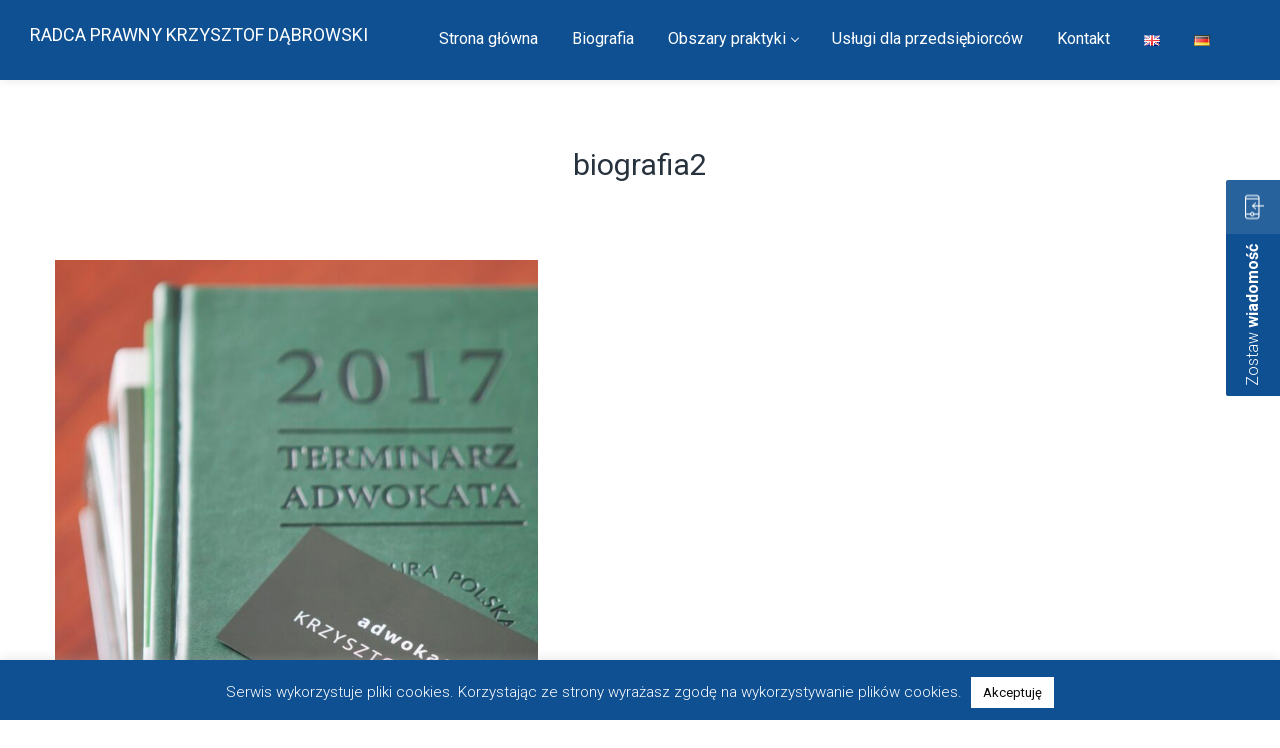

--- FILE ---
content_type: text/html; charset=UTF-8
request_url: http://krzysztof-dabrowski.com/biografia/biografia2/
body_size: 17266
content:
<!DOCTYPE html>
<html dir="ltr" lang="pl-PL" prefix="og: https://ogp.me/ns#">
<head>
<!-- Global site tag (gtag.js) - Google Analytics -->
<script async src="https://www.googletagmanager.com/gtag/js?id=UA-163009813-1"></script>
<script>
  window.dataLayer = window.dataLayer || [];
  function gtag(){dataLayer.push(arguments);}
  gtag('js', new Date());

  gtag('config', 'UA-163009813-1');
</script>

    <meta http-equiv="Content-Type" content="text/html; charset=UTF-8">
    <meta name="viewport" content="width=device-width, initial-scale=1, maximum-scale=1">    <meta http-equiv="X-UA-Compatible" content="IE=Edge">
    <link rel="pingback" href="http://krzysztof-dabrowski.com/xmlrpc.php">
    <title>biografia2 | Radca Prawny Krzysztof Dąbrowski</title>

        <script type="text/javascript">
            var custom_blog_css = "";
            if (document.getElementById("custom_blog_styles")) {
                document.getElementById("custom_blog_styles").innerHTML += custom_blog_css;
            } else if (custom_blog_css !== "") {
                document.head.innerHTML += '<style id="custom_blog_styles" type="text/css">'+custom_blog_css+'</style>';
            }
        </script>
                            <script>
                            /* You can add more configuration options to webfontloader by previously defining the WebFontConfig with your options */
                            if ( typeof WebFontConfig === "undefined" ) {
                                WebFontConfig = new Object();
                            }
                            WebFontConfig['google'] = {families: ['Roboto:100,300,400,500,700,900,100italic,300italic,400italic,500italic,700italic,900italic']};

                            (function() {
                                var wf = document.createElement( 'script' );
                                wf.src = 'https://ajax.googleapis.com/ajax/libs/webfont/1.5.3/webfont.js';
                                wf.type = 'text/javascript';
                                wf.async = 'true';
                                var s = document.getElementsByTagName( 'script' )[0];
                                s.parentNode.insertBefore( wf, s );
                            })();
                        </script>
                        
		<!-- All in One SEO 4.9.3 - aioseo.com -->
	<meta name="robots" content="max-image-preview:large" />
	<link rel="canonical" href="http://krzysztof-dabrowski.com/biografia/biografia2/" />
	<meta name="generator" content="All in One SEO (AIOSEO) 4.9.3" />
		<meta property="og:locale" content="pl_PL" />
		<meta property="og:site_name" content="Radca Prawny Krzysztof Dąbrowski |" />
		<meta property="og:type" content="article" />
		<meta property="og:title" content="biografia2 | Radca Prawny Krzysztof Dąbrowski" />
		<meta property="og:url" content="http://krzysztof-dabrowski.com/biografia/biografia2/" />
		<meta property="article:published_time" content="2017-03-09T22:26:33+00:00" />
		<meta property="article:modified_time" content="2017-03-09T22:26:33+00:00" />
		<meta name="twitter:card" content="summary_large_image" />
		<meta name="twitter:title" content="biografia2 | Radca Prawny Krzysztof Dąbrowski" />
		<script type="application/ld+json" class="aioseo-schema">
			{"@context":"https:\/\/schema.org","@graph":[{"@type":"BreadcrumbList","@id":"http:\/\/krzysztof-dabrowski.com\/biografia\/biografia2\/#breadcrumblist","itemListElement":[{"@type":"ListItem","@id":"http:\/\/krzysztof-dabrowski.com#listItem","position":1,"name":"Home","item":"http:\/\/krzysztof-dabrowski.com","nextItem":{"@type":"ListItem","@id":"http:\/\/krzysztof-dabrowski.com\/biografia\/biografia2\/#listItem","name":"biografia2"}},{"@type":"ListItem","@id":"http:\/\/krzysztof-dabrowski.com\/biografia\/biografia2\/#listItem","position":2,"name":"biografia2","previousItem":{"@type":"ListItem","@id":"http:\/\/krzysztof-dabrowski.com#listItem","name":"Home"}}]},{"@type":"ItemPage","@id":"http:\/\/krzysztof-dabrowski.com\/biografia\/biografia2\/#itempage","url":"http:\/\/krzysztof-dabrowski.com\/biografia\/biografia2\/","name":"biografia2 | Radca Prawny Krzysztof D\u0105browski","inLanguage":"pl-PL","isPartOf":{"@id":"http:\/\/krzysztof-dabrowski.com\/#website"},"breadcrumb":{"@id":"http:\/\/krzysztof-dabrowski.com\/biografia\/biografia2\/#breadcrumblist"},"author":{"@id":"http:\/\/krzysztof-dabrowski.com\/author\/ad-kd-admin\/#author"},"creator":{"@id":"http:\/\/krzysztof-dabrowski.com\/author\/ad-kd-admin\/#author"},"datePublished":"2017-03-09T23:26:33+01:00","dateModified":"2017-03-09T23:26:33+01:00"},{"@type":"Organization","@id":"http:\/\/krzysztof-dabrowski.com\/#organization","name":"Radca Prawny Krzysztof D\u0105browski","url":"http:\/\/krzysztof-dabrowski.com\/"},{"@type":"Person","@id":"http:\/\/krzysztof-dabrowski.com\/author\/ad-kd-admin\/#author","url":"http:\/\/krzysztof-dabrowski.com\/author\/ad-kd-admin\/","name":"ad-kg-gdansk","image":{"@type":"ImageObject","@id":"http:\/\/krzysztof-dabrowski.com\/biografia\/biografia2\/#authorImage","url":"https:\/\/secure.gravatar.com\/avatar\/c5586d4f75e5b85d780ee93b1f9a327fb9cbe610c6f992776ac9eb17d58f8d75?s=96&d=mm&r=g","width":96,"height":96,"caption":"ad-kg-gdansk"}},{"@type":"WebSite","@id":"http:\/\/krzysztof-dabrowski.com\/#website","url":"http:\/\/krzysztof-dabrowski.com\/","name":"Radca Prawny Krzysztof D\u0105browski","inLanguage":"pl-PL","publisher":{"@id":"http:\/\/krzysztof-dabrowski.com\/#organization"}}]}
		</script>
		<!-- All in One SEO -->

<link rel="alternate" type="application/rss+xml" title="Radca Prawny Krzysztof Dąbrowski &raquo; Kanał z wpisami" href="http://krzysztof-dabrowski.com/feed/" />
<link rel="alternate" type="application/rss+xml" title="Radca Prawny Krzysztof Dąbrowski &raquo; Kanał z komentarzami" href="http://krzysztof-dabrowski.com/comments/feed/" />
<link rel="alternate" type="application/rss+xml" title="Radca Prawny Krzysztof Dąbrowski &raquo; biografia2 Kanał z komentarzami" href="http://krzysztof-dabrowski.com/biografia/biografia2/feed/" />
<link rel="alternate" title="oEmbed (JSON)" type="application/json+oembed" href="http://krzysztof-dabrowski.com/wp-json/oembed/1.0/embed?url=http%3A%2F%2Fkrzysztof-dabrowski.com%2Fbiografia%2Fbiografia2%2F&#038;lang=pl" />
<link rel="alternate" title="oEmbed (XML)" type="text/xml+oembed" href="http://krzysztof-dabrowski.com/wp-json/oembed/1.0/embed?url=http%3A%2F%2Fkrzysztof-dabrowski.com%2Fbiografia%2Fbiografia2%2F&#038;format=xml&#038;lang=pl" />
<style id='wp-img-auto-sizes-contain-inline-css' type='text/css'>
img:is([sizes=auto i],[sizes^="auto," i]){contain-intrinsic-size:3000px 1500px}
/*# sourceURL=wp-img-auto-sizes-contain-inline-css */
</style>
<style id='wp-emoji-styles-inline-css' type='text/css'>

	img.wp-smiley, img.emoji {
		display: inline !important;
		border: none !important;
		box-shadow: none !important;
		height: 1em !important;
		width: 1em !important;
		margin: 0 0.07em !important;
		vertical-align: -0.1em !important;
		background: none !important;
		padding: 0 !important;
	}
/*# sourceURL=wp-emoji-styles-inline-css */
</style>
<style id='wp-block-library-inline-css' type='text/css'>
:root{--wp-block-synced-color:#7a00df;--wp-block-synced-color--rgb:122,0,223;--wp-bound-block-color:var(--wp-block-synced-color);--wp-editor-canvas-background:#ddd;--wp-admin-theme-color:#007cba;--wp-admin-theme-color--rgb:0,124,186;--wp-admin-theme-color-darker-10:#006ba1;--wp-admin-theme-color-darker-10--rgb:0,107,160.5;--wp-admin-theme-color-darker-20:#005a87;--wp-admin-theme-color-darker-20--rgb:0,90,135;--wp-admin-border-width-focus:2px}@media (min-resolution:192dpi){:root{--wp-admin-border-width-focus:1.5px}}.wp-element-button{cursor:pointer}:root .has-very-light-gray-background-color{background-color:#eee}:root .has-very-dark-gray-background-color{background-color:#313131}:root .has-very-light-gray-color{color:#eee}:root .has-very-dark-gray-color{color:#313131}:root .has-vivid-green-cyan-to-vivid-cyan-blue-gradient-background{background:linear-gradient(135deg,#00d084,#0693e3)}:root .has-purple-crush-gradient-background{background:linear-gradient(135deg,#34e2e4,#4721fb 50%,#ab1dfe)}:root .has-hazy-dawn-gradient-background{background:linear-gradient(135deg,#faaca8,#dad0ec)}:root .has-subdued-olive-gradient-background{background:linear-gradient(135deg,#fafae1,#67a671)}:root .has-atomic-cream-gradient-background{background:linear-gradient(135deg,#fdd79a,#004a59)}:root .has-nightshade-gradient-background{background:linear-gradient(135deg,#330968,#31cdcf)}:root .has-midnight-gradient-background{background:linear-gradient(135deg,#020381,#2874fc)}:root{--wp--preset--font-size--normal:16px;--wp--preset--font-size--huge:42px}.has-regular-font-size{font-size:1em}.has-larger-font-size{font-size:2.625em}.has-normal-font-size{font-size:var(--wp--preset--font-size--normal)}.has-huge-font-size{font-size:var(--wp--preset--font-size--huge)}.has-text-align-center{text-align:center}.has-text-align-left{text-align:left}.has-text-align-right{text-align:right}.has-fit-text{white-space:nowrap!important}#end-resizable-editor-section{display:none}.aligncenter{clear:both}.items-justified-left{justify-content:flex-start}.items-justified-center{justify-content:center}.items-justified-right{justify-content:flex-end}.items-justified-space-between{justify-content:space-between}.screen-reader-text{border:0;clip-path:inset(50%);height:1px;margin:-1px;overflow:hidden;padding:0;position:absolute;width:1px;word-wrap:normal!important}.screen-reader-text:focus{background-color:#ddd;clip-path:none;color:#444;display:block;font-size:1em;height:auto;left:5px;line-height:normal;padding:15px 23px 14px;text-decoration:none;top:5px;width:auto;z-index:100000}html :where(.has-border-color){border-style:solid}html :where([style*=border-top-color]){border-top-style:solid}html :where([style*=border-right-color]){border-right-style:solid}html :where([style*=border-bottom-color]){border-bottom-style:solid}html :where([style*=border-left-color]){border-left-style:solid}html :where([style*=border-width]){border-style:solid}html :where([style*=border-top-width]){border-top-style:solid}html :where([style*=border-right-width]){border-right-style:solid}html :where([style*=border-bottom-width]){border-bottom-style:solid}html :where([style*=border-left-width]){border-left-style:solid}html :where(img[class*=wp-image-]){height:auto;max-width:100%}:where(figure){margin:0 0 1em}html :where(.is-position-sticky){--wp-admin--admin-bar--position-offset:var(--wp-admin--admin-bar--height,0px)}@media screen and (max-width:600px){html :where(.is-position-sticky){--wp-admin--admin-bar--position-offset:0px}}

/*# sourceURL=wp-block-library-inline-css */
</style><style id='global-styles-inline-css' type='text/css'>
:root{--wp--preset--aspect-ratio--square: 1;--wp--preset--aspect-ratio--4-3: 4/3;--wp--preset--aspect-ratio--3-4: 3/4;--wp--preset--aspect-ratio--3-2: 3/2;--wp--preset--aspect-ratio--2-3: 2/3;--wp--preset--aspect-ratio--16-9: 16/9;--wp--preset--aspect-ratio--9-16: 9/16;--wp--preset--color--black: #000000;--wp--preset--color--cyan-bluish-gray: #abb8c3;--wp--preset--color--white: #ffffff;--wp--preset--color--pale-pink: #f78da7;--wp--preset--color--vivid-red: #cf2e2e;--wp--preset--color--luminous-vivid-orange: #ff6900;--wp--preset--color--luminous-vivid-amber: #fcb900;--wp--preset--color--light-green-cyan: #7bdcb5;--wp--preset--color--vivid-green-cyan: #00d084;--wp--preset--color--pale-cyan-blue: #8ed1fc;--wp--preset--color--vivid-cyan-blue: #0693e3;--wp--preset--color--vivid-purple: #9b51e0;--wp--preset--gradient--vivid-cyan-blue-to-vivid-purple: linear-gradient(135deg,rgb(6,147,227) 0%,rgb(155,81,224) 100%);--wp--preset--gradient--light-green-cyan-to-vivid-green-cyan: linear-gradient(135deg,rgb(122,220,180) 0%,rgb(0,208,130) 100%);--wp--preset--gradient--luminous-vivid-amber-to-luminous-vivid-orange: linear-gradient(135deg,rgb(252,185,0) 0%,rgb(255,105,0) 100%);--wp--preset--gradient--luminous-vivid-orange-to-vivid-red: linear-gradient(135deg,rgb(255,105,0) 0%,rgb(207,46,46) 100%);--wp--preset--gradient--very-light-gray-to-cyan-bluish-gray: linear-gradient(135deg,rgb(238,238,238) 0%,rgb(169,184,195) 100%);--wp--preset--gradient--cool-to-warm-spectrum: linear-gradient(135deg,rgb(74,234,220) 0%,rgb(151,120,209) 20%,rgb(207,42,186) 40%,rgb(238,44,130) 60%,rgb(251,105,98) 80%,rgb(254,248,76) 100%);--wp--preset--gradient--blush-light-purple: linear-gradient(135deg,rgb(255,206,236) 0%,rgb(152,150,240) 100%);--wp--preset--gradient--blush-bordeaux: linear-gradient(135deg,rgb(254,205,165) 0%,rgb(254,45,45) 50%,rgb(107,0,62) 100%);--wp--preset--gradient--luminous-dusk: linear-gradient(135deg,rgb(255,203,112) 0%,rgb(199,81,192) 50%,rgb(65,88,208) 100%);--wp--preset--gradient--pale-ocean: linear-gradient(135deg,rgb(255,245,203) 0%,rgb(182,227,212) 50%,rgb(51,167,181) 100%);--wp--preset--gradient--electric-grass: linear-gradient(135deg,rgb(202,248,128) 0%,rgb(113,206,126) 100%);--wp--preset--gradient--midnight: linear-gradient(135deg,rgb(2,3,129) 0%,rgb(40,116,252) 100%);--wp--preset--font-size--small: 13px;--wp--preset--font-size--medium: 20px;--wp--preset--font-size--large: 36px;--wp--preset--font-size--x-large: 42px;--wp--preset--spacing--20: 0.44rem;--wp--preset--spacing--30: 0.67rem;--wp--preset--spacing--40: 1rem;--wp--preset--spacing--50: 1.5rem;--wp--preset--spacing--60: 2.25rem;--wp--preset--spacing--70: 3.38rem;--wp--preset--spacing--80: 5.06rem;--wp--preset--shadow--natural: 6px 6px 9px rgba(0, 0, 0, 0.2);--wp--preset--shadow--deep: 12px 12px 50px rgba(0, 0, 0, 0.4);--wp--preset--shadow--sharp: 6px 6px 0px rgba(0, 0, 0, 0.2);--wp--preset--shadow--outlined: 6px 6px 0px -3px rgb(255, 255, 255), 6px 6px rgb(0, 0, 0);--wp--preset--shadow--crisp: 6px 6px 0px rgb(0, 0, 0);}:where(.is-layout-flex){gap: 0.5em;}:where(.is-layout-grid){gap: 0.5em;}body .is-layout-flex{display: flex;}.is-layout-flex{flex-wrap: wrap;align-items: center;}.is-layout-flex > :is(*, div){margin: 0;}body .is-layout-grid{display: grid;}.is-layout-grid > :is(*, div){margin: 0;}:where(.wp-block-columns.is-layout-flex){gap: 2em;}:where(.wp-block-columns.is-layout-grid){gap: 2em;}:where(.wp-block-post-template.is-layout-flex){gap: 1.25em;}:where(.wp-block-post-template.is-layout-grid){gap: 1.25em;}.has-black-color{color: var(--wp--preset--color--black) !important;}.has-cyan-bluish-gray-color{color: var(--wp--preset--color--cyan-bluish-gray) !important;}.has-white-color{color: var(--wp--preset--color--white) !important;}.has-pale-pink-color{color: var(--wp--preset--color--pale-pink) !important;}.has-vivid-red-color{color: var(--wp--preset--color--vivid-red) !important;}.has-luminous-vivid-orange-color{color: var(--wp--preset--color--luminous-vivid-orange) !important;}.has-luminous-vivid-amber-color{color: var(--wp--preset--color--luminous-vivid-amber) !important;}.has-light-green-cyan-color{color: var(--wp--preset--color--light-green-cyan) !important;}.has-vivid-green-cyan-color{color: var(--wp--preset--color--vivid-green-cyan) !important;}.has-pale-cyan-blue-color{color: var(--wp--preset--color--pale-cyan-blue) !important;}.has-vivid-cyan-blue-color{color: var(--wp--preset--color--vivid-cyan-blue) !important;}.has-vivid-purple-color{color: var(--wp--preset--color--vivid-purple) !important;}.has-black-background-color{background-color: var(--wp--preset--color--black) !important;}.has-cyan-bluish-gray-background-color{background-color: var(--wp--preset--color--cyan-bluish-gray) !important;}.has-white-background-color{background-color: var(--wp--preset--color--white) !important;}.has-pale-pink-background-color{background-color: var(--wp--preset--color--pale-pink) !important;}.has-vivid-red-background-color{background-color: var(--wp--preset--color--vivid-red) !important;}.has-luminous-vivid-orange-background-color{background-color: var(--wp--preset--color--luminous-vivid-orange) !important;}.has-luminous-vivid-amber-background-color{background-color: var(--wp--preset--color--luminous-vivid-amber) !important;}.has-light-green-cyan-background-color{background-color: var(--wp--preset--color--light-green-cyan) !important;}.has-vivid-green-cyan-background-color{background-color: var(--wp--preset--color--vivid-green-cyan) !important;}.has-pale-cyan-blue-background-color{background-color: var(--wp--preset--color--pale-cyan-blue) !important;}.has-vivid-cyan-blue-background-color{background-color: var(--wp--preset--color--vivid-cyan-blue) !important;}.has-vivid-purple-background-color{background-color: var(--wp--preset--color--vivid-purple) !important;}.has-black-border-color{border-color: var(--wp--preset--color--black) !important;}.has-cyan-bluish-gray-border-color{border-color: var(--wp--preset--color--cyan-bluish-gray) !important;}.has-white-border-color{border-color: var(--wp--preset--color--white) !important;}.has-pale-pink-border-color{border-color: var(--wp--preset--color--pale-pink) !important;}.has-vivid-red-border-color{border-color: var(--wp--preset--color--vivid-red) !important;}.has-luminous-vivid-orange-border-color{border-color: var(--wp--preset--color--luminous-vivid-orange) !important;}.has-luminous-vivid-amber-border-color{border-color: var(--wp--preset--color--luminous-vivid-amber) !important;}.has-light-green-cyan-border-color{border-color: var(--wp--preset--color--light-green-cyan) !important;}.has-vivid-green-cyan-border-color{border-color: var(--wp--preset--color--vivid-green-cyan) !important;}.has-pale-cyan-blue-border-color{border-color: var(--wp--preset--color--pale-cyan-blue) !important;}.has-vivid-cyan-blue-border-color{border-color: var(--wp--preset--color--vivid-cyan-blue) !important;}.has-vivid-purple-border-color{border-color: var(--wp--preset--color--vivid-purple) !important;}.has-vivid-cyan-blue-to-vivid-purple-gradient-background{background: var(--wp--preset--gradient--vivid-cyan-blue-to-vivid-purple) !important;}.has-light-green-cyan-to-vivid-green-cyan-gradient-background{background: var(--wp--preset--gradient--light-green-cyan-to-vivid-green-cyan) !important;}.has-luminous-vivid-amber-to-luminous-vivid-orange-gradient-background{background: var(--wp--preset--gradient--luminous-vivid-amber-to-luminous-vivid-orange) !important;}.has-luminous-vivid-orange-to-vivid-red-gradient-background{background: var(--wp--preset--gradient--luminous-vivid-orange-to-vivid-red) !important;}.has-very-light-gray-to-cyan-bluish-gray-gradient-background{background: var(--wp--preset--gradient--very-light-gray-to-cyan-bluish-gray) !important;}.has-cool-to-warm-spectrum-gradient-background{background: var(--wp--preset--gradient--cool-to-warm-spectrum) !important;}.has-blush-light-purple-gradient-background{background: var(--wp--preset--gradient--blush-light-purple) !important;}.has-blush-bordeaux-gradient-background{background: var(--wp--preset--gradient--blush-bordeaux) !important;}.has-luminous-dusk-gradient-background{background: var(--wp--preset--gradient--luminous-dusk) !important;}.has-pale-ocean-gradient-background{background: var(--wp--preset--gradient--pale-ocean) !important;}.has-electric-grass-gradient-background{background: var(--wp--preset--gradient--electric-grass) !important;}.has-midnight-gradient-background{background: var(--wp--preset--gradient--midnight) !important;}.has-small-font-size{font-size: var(--wp--preset--font-size--small) !important;}.has-medium-font-size{font-size: var(--wp--preset--font-size--medium) !important;}.has-large-font-size{font-size: var(--wp--preset--font-size--large) !important;}.has-x-large-font-size{font-size: var(--wp--preset--font-size--x-large) !important;}
/*# sourceURL=global-styles-inline-css */
</style>

<style id='classic-theme-styles-inline-css' type='text/css'>
/*! This file is auto-generated */
.wp-block-button__link{color:#fff;background-color:#32373c;border-radius:9999px;box-shadow:none;text-decoration:none;padding:calc(.667em + 2px) calc(1.333em + 2px);font-size:1.125em}.wp-block-file__button{background:#32373c;color:#fff;text-decoration:none}
/*# sourceURL=/wp-includes/css/classic-themes.min.css */
</style>
<link rel='stylesheet' id='contact-form-7-css' href='http://krzysztof-dabrowski.com/wp-content/plugins/contact-form-7/includes/css/styles.css?ver=6.1.4' type='text/css' media='all' />
<link rel='stylesheet' id='cookie-law-info-css' href='http://krzysztof-dabrowski.com/wp-content/plugins/cookie-law-info/legacy/public/css/cookie-law-info-public.css?ver=3.3.9.1' type='text/css' media='all' />
<link rel='stylesheet' id='cookie-law-info-gdpr-css' href='http://krzysztof-dabrowski.com/wp-content/plugins/cookie-law-info/legacy/public/css/cookie-law-info-gdpr.css?ver=3.3.9.1' type='text/css' media='all' />
<link rel='stylesheet' id='gt3_wize_core-css' href='http://krzysztof-dabrowski.com/wp-content/plugins/gt3-wize-law-core/public/css/gt3_wize_core-public.css?ver=1.0.0' type='text/css' media='all' />
<link rel='stylesheet' id='rs-plugin-settings-css' href='http://krzysztof-dabrowski.com/wp-content/plugins/revslider/public/assets/css/settings.css?ver=5.3.1.5' type='text/css' media='all' />
<style id='rs-plugin-settings-inline-css' type='text/css'>
#rs-demo-id {}
/*# sourceURL=rs-plugin-settings-inline-css */
</style>
<link rel='stylesheet' id='default_style-css' href='http://krzysztof-dabrowski.com/wp-content/themes/wizelaw/style.css?ver=6.9' type='text/css' media='all' />
<link rel='stylesheet' id='font_awesome-css' href='http://krzysztof-dabrowski.com/wp-content/themes/wizelaw/css/font-awesome.min.css?ver=6.9' type='text/css' media='all' />
<link rel='stylesheet' id='gt3_theme-css' href='http://krzysztof-dabrowski.com/wp-content/themes/wizelaw/css/theme.css?ver=6.9' type='text/css' media='all' />
<link rel='stylesheet' id='gt3_composer-css' href='http://krzysztof-dabrowski.com/wp-content/themes/wizelaw/css/base_composer.css?ver=6.9' type='text/css' media='all' />
<style id='gt3_composer-inline-css' type='text/css'>
/* Custom CSS */*{}body{font-family:Roboto;}body {background:#ffffff;font-size:16px;line-height:30px;font-weight:300;color: #000000;}/* Custom Fonts */h1, h1 span, h1 a,h2, h2 span, h2 a,h3, h3 span, h3 a,h4, h4 span, h4 a,h5, h5 span, h5 a,h6, h6 span, h6 a,.calendar_wrap tbody,.tagcloud a:hover,.vc_tta.vc_general .vc_tta-tab,.countdown-amount{color: #27323d;}h1, h1 span, h1 a,h2, h2 span, h2 a,h3, h3 span, h3 a,h4, h4 span, h4 a,h5, h5 span, h5 a,h6, h6 span, h6 a,.countdown-amount,.strip_template .strip-item a span,.column1 .item_title a,.index_number,.price_item_btn a,.prev_next_links a b,.shortcode_tab_item_title,.widget.widget_posts .recent_posts li > .recent_posts_content .post_title a{font-family: Roboto;font-weight: 700}h1, h1 a, h1 span {font-weight:400;font-size:30px;line-height:40px;}h2, h2 a, h2 span {font-weight:400;font-size:26px;line-height:30px;}h3, h3 a, h3 span,.sidepanel .title {font-weight:700;font-size:24px;line-height:26px;}h4, h4 a, h4 span,.prev_next_links a b {font-weight:400;font-size:18px;line-height:24px;}h5, h5 a, h5 span {font-size:16px;line-height:24px;}h6, h6 a, h6 span {font-size:11px;line-height:24px;}.diagram_item .chart,.item_title a ,.contentarea ul,body .vc_pie_chart .vc_pie_chart_value{color:#27323d;}.vc_row .vc_progress_bar:not(.vc_progress-bar-color-custom) .vc_single_bar .vc_label:not([style*="color"]) {color: #27323d !important;}/* Theme color */blockquote:before,a,.widget.widget_archive ul li:hover:before,.widget.widget_categories ul li:hover:before,.widget.widget_pages ul li:hover:before,.widget.widget_meta ul li:hover:before,.widget.widget_recent_comments ul li:hover:before,.widget.widget_recent_entries ul li:hover:before,.widget.widget_nav_menu ul li:hover:before,.widget.widget_archive ul li:hover > a,.widget.widget_categories ul li:hover > a,.widget.widget_pages ul li:hover > a,.widget.widget_meta ul li:hover > a,.widget.widget_recent_comments ul li:hover > a,.widget.widget_recent_entries ul li:hover > a,.widget.widget_nav_menu ul li:hover > a,.top_footer .widget.widget_archive ul li > a:hover,.top_footer .widget.widget_categories ul li > a:hover,.top_footer .widget.widget_pages ul li > a:hover,.top_footer .widget.widget_meta ul li > a:hover,.top_footer .widget.widget_recent_comments ul li > a:hover,.top_footer .widget.widget_recent_entries ul li > a:hover,.top_footer .widget.widget_nav_menu ul li > a:hover,.recent_posts_content .listing_meta,.calendar_wrap thead,.gt3_practice_list__image-holder i,.load_more_works:hover,.price_item .shortcode_button:hover,.price_item .shortcode_button.alt,.copyright a:hover{color: #0f5092;}.price_item .item_cost_wrapper .bg-color,.main_menu_container .menu_item_line,.gt3_practice_list__link:before,.load_more_works,.content-container .vc_progress_bar .vc_single_bar .vc_bar,.countdown-period{background-color: #0f5092;}.widget_search .search_form:before,.calendar_wrap caption,.widget .calendar_wrap table td#today:before,.price_item .shortcode_button,.price_item .shortcode_button.alt:hover,body .vc_tta.vc_general .vc_tta-tab.vc_active>a,body .vc_tta.vc_tta-tabs .vc_tta-panel.vc_active .vc_tta-panel-heading .vc_tta-panel-title>a,.vc_row .vc_toggle_icon{background: #0f5092;}.gt3_module_button a,input[type="submit"],#back_to_top:hover{border-color: #0f5092;background: #0f5092;}.gt3_submit_wrapper{background: #0f5092;}input[type="submit"]:hover,.gt3_submit_wrapper:hover > i{color:#0f5092;}.price_item .shortcode_button,.load_more_works,.vc_row .vc_tta.vc_tta-style-accordion_alternative .vc_tta-controls-icon.vc_tta-controls-icon-plus::before,.vc_row .vc_tta.vc_tta-style-accordion_alternative .vc_tta-controls-icon.vc_tta-controls-icon-plus::after,.vc_row .vc_tta.vc_tta-style-accordion_alternative .vc_tta-controls-icon.vc_tta-controls-icon-chevron::before,.vc_row .vc_tta.vc_tta-style-accordion_alternative .vc_tta-controls-icon.vc_tta-controls-icon-triangle::before,.vc_row .vc_tta.vc_tta-accordion.vc_tta-style-accordion_solid .vc_tta-controls-icon:before,.vc_row .vc_tta.vc_tta-accordion.vc_tta-style-accordion_solid .vc_tta-controls-icon:after,.vc_row .vc_tta.vc_tta-accordion.vc_tta-style-accordion_bordered .vc_tta-controls-icon:before,.vc_row .vc_tta.vc_tta-accordion.vc_tta-style-accordion_bordered .vc_tta-controls-icon:after,.vc_row .vc_toggle_accordion_alternative .vc_toggle_icon:before,.vc_row .vc_toggle_accordion_alternative .vc_toggle_icon:after,.vc_row .vc_toggle_accordion_solid .vc_toggle_icon:before,.vc_row .vc_toggle_accordion_solid .vc_toggle_icon:after,.vc_row .vc_toggle_accordion_bordered .vc_toggle_icon:before,.vc_row .vc_toggle_accordion_bordered .vc_toggle_icon:after{border-color: #0f5092;}.gt3_module_button a:hover {border-color: #0f5092;}.isotope-filter a:hover,.isotope-filter a.active,.gt3_practice_list__filter a:hover, .gt3_practice_list__filter a.active {border-bottom-color: #0f5092;}.gt3_module_button a:hover,.gt3_module_button a:hover .gt3_btn_icon.fa {color: #0f5092;}.widget_nav_menu .menu .menu-item:before,.vc_row .vc_tta .vc_tta-controls-icon,.gt3_icon_box__link a:before,.module_team .view_all_link:before {background-color: #0f5092;}.single-member-page .member-icon:hover,.widget_nav_menu .menu .menu-item:hover>a,.single-member-page .team-link:hover,.module_team .view_all_link {color: #0f5092;}.module_team .view_all_link:after {border-color: #0f5092;}/* menu fonts */.main-menu>ul,.main-menu>div>ul{font-family:Roboto;font-weight:400;line-height:20px;font-size:16px;}/* sub menu styles */.main-menu ul li ul,.main_header .header_search__inner .search_form,.mobile_menu_container{background-color: rgba(15,80,146,0.8) ;color: #ffffff ;}/* bog */.listing_meta a,.post_share > a,.share_wrap a span,.like_count,.likes_block .icon,ul.pagerblock li a,ul.pagerblock li span,.gt3_module_featured_posts .listing_meta a:hover,.recent_posts .listing_meta a:hover,.comment_info .listing_meta a:hover,.comment-reply-link {color: #000000;}.listing_meta a:hover,.blogpost_title a:hover,.post_share > a:hover:before,.post_share:hover > a:before,.gt3_module_featured_posts .listing_meta,.gt3_module_featured_posts .listing_meta a,.recent_posts .listing_meta a,.widget.widget_posts .recent_posts li > .recent_posts_content .post_title a:hover,.comment_info .listing_meta,.comment_info .listing_meta a,.comment-reply-link:hover {color: #0f5092;}.blogpost_title i {color: #0f5092;}.learn_more:hover,.module_team .view_all_link:hover {color: #27323d;}.module_team .view_all_link:hover:before {background-color: #27323d;}.module_team .view_all_link:hover:after {border-color: #27323d;}.learn_more span,.gt3_module_title .carousel_arrows a:hover span,.prev_next_links a span i {background: #0f5092;}.learn_more span:before,.gt3_module_title .carousel_arrows a:hover span:before,.prev_next_links a span i:before {border-color: #0f5092;}.learn_more:hover span,.gt3_module_title .carousel_arrows a span {background: #27323d;}.learn_more:hover span:before,.gt3_module_title .carousel_arrows a span:before {border-color: #27323d;}.likes_block:hover .icon,.likes_block.already_liked .icon,.isotope-filter a:hover,.isotope-filter a.active {color: #0f5092;}.post_media_info {color: #27323d;}.post_media_info:before {background: #27323d;}.pagerblock li a:hover,.pagerblock li a:focus {background: #27323d;}ul.pagerblock li a.current,ul.pagerblock li span {background: #0f5092;}.gt3_module_title .external_link .learn_more {line-height:30px;}.blog_type1 .blog_post_preview:before {background: #27323d;}.post_share > a:before,.share_wrap a span {font-size:16px;}ol.commentlist:after {background:#ffffff;}h3#reply-title a,.comment_author_says a:hover,.prev_next_links a:hover b,.dropcap,.gt3_custom_text a,.gt3_custom_button i {color: #0f5092;}h3#reply-title a:hover,.comment_author_says,.comment_author_says a,.prev_next_links a b {color: #27323d;}.main_wrapper ul li:before,.main_footer ul li:before {color: #27323d;}input[type="date"],input[type="email"],input[type="number"],input[type="password"],input[type="search"],input[type="tel"],input[type="text"],input[type="url"],select,textarea {font-family:Roboto;}::-moz-selection{background: #0f5092;}::selection{background: #0f5092;}.sticky_header .logo_container > a,.sticky_header .logo_container > a > img{max-height: 54px !important;}.main_header .sticky_header .header_search{height: 60px !important;}.top_footer .widget-title,.widget.widget_posts .recent_posts li > .recent_posts_content .post_title a,.top_footer .widget.widget_archive ul li > a,.top_footer .widget.widget_categories ul li > a,.top_footer .widget.widget_pages ul li > a,.top_footer .widget.widget_meta ul li > a,.top_footer .widget.widget_recent_comments ul li > a,.top_footer .widget.widget_recent_entries ul li > a,.top_footer .widget.widget_nav_menu ul li > a,.top_footer strong{color: #ffffff ;}.top_footer{color: #ffffff;}.main_footer .copyright{color: #000000;}.toggle-inner, .toggle-inner:before, .toggle-inner:after{background-color:#ffffff;}/* Custom Css */.background-tlo{background:#00000096;}
/*# sourceURL=gt3_composer-inline-css */
</style>
<link rel='stylesheet' id='gt3_responsive-css' href='http://krzysztof-dabrowski.com/wp-content/themes/wizelaw/css/responsive.css?ver=6.9' type='text/css' media='all' />
<script type="text/javascript" src="http://krzysztof-dabrowski.com/wp-includes/js/jquery/jquery.min.js?ver=3.7.1" id="jquery-core-js"></script>
<script type="text/javascript" src="http://krzysztof-dabrowski.com/wp-includes/js/jquery/jquery-migrate.min.js?ver=3.4.1" id="jquery-migrate-js"></script>
<script type="text/javascript" id="cookie-law-info-js-extra">
/* <![CDATA[ */
var Cli_Data = {"nn_cookie_ids":[],"cookielist":[],"non_necessary_cookies":[],"ccpaEnabled":"","ccpaRegionBased":"","ccpaBarEnabled":"","strictlyEnabled":["necessary","obligatoire"],"ccpaType":"gdpr","js_blocking":"","custom_integration":"","triggerDomRefresh":"","secure_cookies":""};
var cli_cookiebar_settings = {"animate_speed_hide":"500","animate_speed_show":"500","background":"#0f5092","border":"#356391","border_on":"","button_1_button_colour":"#ffffff","button_1_button_hover":"#cccccc","button_1_link_colour":"#0a0a0a","button_1_as_button":"1","button_1_new_win":"","button_2_button_colour":"#333","button_2_button_hover":"#292929","button_2_link_colour":"#444","button_2_as_button":"","button_2_hidebar":"","button_3_button_colour":"#000","button_3_button_hover":"#000000","button_3_link_colour":"#fff","button_3_as_button":"1","button_3_new_win":"","button_4_button_colour":"#000","button_4_button_hover":"#000000","button_4_link_colour":"#62a329","button_4_as_button":"","button_7_button_colour":"#61a229","button_7_button_hover":"#4e8221","button_7_link_colour":"#fff","button_7_as_button":"1","button_7_new_win":"","font_family":"inherit","header_fix":"","notify_animate_hide":"1","notify_animate_show":"","notify_div_id":"#cookie-law-info-bar","notify_position_horizontal":"right","notify_position_vertical":"bottom","scroll_close":"","scroll_close_reload":"","accept_close_reload":"","reject_close_reload":"","showagain_tab":"","showagain_background":"#fff","showagain_border":"#000","showagain_div_id":"#cookie-law-info-again","showagain_x_position":"100px","text":"#ffffff","show_once_yn":"","show_once":"10000","logging_on":"","as_popup":"","popup_overlay":"1","bar_heading_text":"","cookie_bar_as":"banner","popup_showagain_position":"bottom-right","widget_position":"left"};
var log_object = {"ajax_url":"http://krzysztof-dabrowski.com/wp-admin/admin-ajax.php"};
//# sourceURL=cookie-law-info-js-extra
/* ]]> */
</script>
<script type="text/javascript" src="http://krzysztof-dabrowski.com/wp-content/plugins/cookie-law-info/legacy/public/js/cookie-law-info-public.js?ver=3.3.9.1" id="cookie-law-info-js"></script>
<script type="text/javascript" src="http://krzysztof-dabrowski.com/wp-content/plugins/gt3-wize-law-core/public/js/gt3_wize_core-public.js?ver=1.0.0" id="gt3_wize_core-js"></script>
<script type="text/javascript" src="http://krzysztof-dabrowski.com/wp-content/plugins/revslider/public/assets/js/jquery.themepunch.tools.min.js?ver=5.3.1.5" id="tp-tools-js"></script>
<script type="text/javascript" src="http://krzysztof-dabrowski.com/wp-content/plugins/revslider/public/assets/js/jquery.themepunch.revolution.min.js?ver=5.3.1.5" id="revmin-js"></script>
<script type="text/javascript" src="http://krzysztof-dabrowski.com/wp-content/themes/wizelaw/js/waypoint.js?ver=6.9" id="gt3_waypoint_js-js"></script>
<link rel="https://api.w.org/" href="http://krzysztof-dabrowski.com/wp-json/" /><link rel="alternate" title="JSON" type="application/json" href="http://krzysztof-dabrowski.com/wp-json/wp/v2/media/1441" /><link rel="EditURI" type="application/rsd+xml" title="RSD" href="http://krzysztof-dabrowski.com/xmlrpc.php?rsd" />
<meta name="generator" content="WordPress 6.9" />
<link rel='shortlink' href='http://krzysztof-dabrowski.com/?p=1441' />
    <script type="text/javascript">
        var gt3_ajaxurl = "http://krzysztof-dabrowski.com/wp-admin/admin-ajax.php";
    </script>
    <style type="text/css">.recentcomments a{display:inline !important;padding:0 !important;margin:0 !important;}</style><meta name="generator" content="Powered by Visual Composer - drag and drop page builder for WordPress."/>
<!--[if lte IE 9]><link rel="stylesheet" type="text/css" href="http://krzysztof-dabrowski.com/wp-content/plugins/js_composer/assets/css/vc_lte_ie9.min.css" media="screen"><![endif]--><meta name="generator" content="Powered by Slider Revolution 5.3.1.5 - responsive, Mobile-Friendly Slider Plugin for WordPress with comfortable drag and drop interface." />
<link rel="icon" href="http://krzysztof-dabrowski.com/wp-content/uploads/2025/06/cropped-android-chrome-512x512-2-32x32.png" sizes="32x32" />
<link rel="icon" href="http://krzysztof-dabrowski.com/wp-content/uploads/2025/06/cropped-android-chrome-512x512-2-192x192.png" sizes="192x192" />
<link rel="apple-touch-icon" href="http://krzysztof-dabrowski.com/wp-content/uploads/2025/06/cropped-android-chrome-512x512-2-180x180.png" />
<meta name="msapplication-TileImage" content="http://krzysztof-dabrowski.com/wp-content/uploads/2025/06/cropped-android-chrome-512x512-2-270x270.png" />
		<style type="text/css" id="wp-custom-css">
			.page-id-2051 header, .page-id-2051 .gt3-contact-widget{
	display:none;
}
.page-id-2194 header, .page-id-2194 .gt3-contact-widget, .page-id-2577 header, .page-id-2577 .gt3-contact-widget{
	display:none;
}
.full-height{
	height:100vh;
}
.x-box1{
	bottom: 40px;
    position: absolute;
    background: #0f5092;
    border-radius: 20px 0px 20px 0px;
    padding: 20px 30px;
    color: #fff;
    left: 30px;
    font-size: 22px;
}
.x-box1 p, .x-box2 p, .x-box3 p{
	  margin-bottom: 4px;
    font-size: 24px;
    text-align: left;
    font-weight: 500;
}
.x-box1 h2, .x-box2 h2, .x-box3 h2{
	color: #fff;
  font-size: 20px;
	font-weight: 300;
  line-height:22px;
	margin-bottom:0;
}
.x-box2{
	  bottom: 40px;
    position: absolute;
    background: #a1ba23;
    border-radius: 20px 0px 20px 0px;
    padding: 20px 30px;
    color: #fff;
    right: 30px;
}
.x-box3{
	  bottom: 40px;
    position: absolute;
    background: #9d231e;
    border-radius: 20px 0px 20px 0px;
    padding: 20px 30px;
    color: #fff;
		left:30px;
}
@media screen and (min-width: 768px){
.x-br{
	border-right:10px solid #fff;
}}
.x-box1 a, .x-box2 a, .x-box3 a{
    float: right;
    display: inline-block;
    font-size: 12px;
    letter-spacing: 0px;
    font-weight: 700;
    padding: 2px 10px;
    border:1px solid #ffffff;
    color: #fff;
    margin-top: 10px;
    text-transform: uppercase;
    transition: all 0.4s;
}
.x-box1 a:hover{
	color: #0f5092;
	background:#fff;
}
.x-box2 a:hover{
	color: #a1ba23;
	background:#fff;
}
.x-box3 a:hover{
	color: #9d231e;
	background:#fff;
}
.vc_custom_1679446452969{
	background-position: top center !important;
}
@media screen and (max-width: 767px){
	.page-id-2051 .full-height{
		height:90vh;
	}
	.x-box1, .x-box2, .x-box3{
		bottom:0;
		left:0px;
		border-radius:0;
		width:100%;
		padding:10px 0px;
	}
	.x-box1 p, .x-box2 p, .x-box3 p{
		font-size:20px;
		padding: 0px 20px;
		margin-bottom: 2px;
	}
	.x-box1 h2, .x-box2 h2, .x-box3 h2{
		font-size:18px;
		padding: 0px 20px;
	}
	#rev_slider_27_1 span{
	font-weight:300;
	font-size:18px!important;
  margin-top:5px;
	display:block;
}
	.x-image{
	width:60%;
	margin:0 auto;
  margin-bottom:40px;
}
.page-id-2194 .vc_item{
    width: 25%!important;
    height: auto!important;
		display:block!important;
}
}
.vc_custom_1679764368952:before, .vc_custom_1679920375571:before{
  content: "";
  position: absolute;
  left: 0; right: 0;
  top: 0; bottom: 0;
  width: 100%;
  height: 100%;
  background: rgba(0,0,0,0.3);
	transition: all 0.4s;
}
.vc_custom_1710152408930:before{
  content: "";
  position: absolute;
  left: 0; right: 0;
  top: 0; bottom: 0;
  width: 100%;
  height: 100%;
  background: rgba(0,0,0,0.1);
	transition: all 0.4s;
}
.vc_custom_1679764368952:hover:before, .vc_custom_1679920375571:hover:before, .vc_custom_1710152408930:hover:before{
  background: rgba(0,0,0,0);
}
#rev_slider_27_1 span{
	font-weight:300;
	font-size:28px;
  margin-top:20px;
	display:block;
}
.page-id-2194 .vc_color-white.vc_message_box {
    color: #fff;
    font-weight: 500;
}
.page-id-2194 .vc_color-white.vc_message_box .vc_message_box-icon{
	color: #fff;
}
.page-id-2194 .vc_message_box-icon>*, .page-id-2194 .vc_message_box-icon>.fa{
	
}
.page-id-2194 .vc_color-white.vc_message_box a{
    color: #fff;
    font-size: 20px;
}
.page-id-2194 .vc_images_carousel.vc_per-view-more .vc_carousel-slideline .vc_carousel-slideline-inner>.vc_item>.vc_inner{
	margin:0!important;
}

.page-id-2194 .vc_row-has-fill+.vc_row-full-width+.vc_row>.vc_column_container>.vc_column-inner{
	padding-top:0px;
}
.mb-10{
	margin-bottom:10px!important;
}		</style>
		<style type="text/css" title="dynamic-css" class="options-output">.gt3-footer{padding-top:55;padding-right:0;padding-bottom:20;padding-left:0;}</style><script type='text/javascript'>
jQuery(document).ready(function(){

});
</script><noscript><style type="text/css"> .wpb_animate_when_almost_visible { opacity: 1; }</style></noscript></head>

<body class="attachment wp-singular attachment-template-default attachmentid-1441 attachment-jpeg wp-theme-wizelaw wpb-js-composer js-comp-ver-5.0.1 vc_responsive" data-theme-color="#0f5092">
    <header class='main_header header_shadow' style="background-color: rgba(15,80,146,1);color: #ffffff;"><div class='bottom_header_wrapper'><div class='fullwidth-wrapper'><div class='bottom_header empty_center_side' style="height:80px;"><div class='Leftalignside header_side'><div class='header_side_container'><div class='logo_container'><a href='http://krzysztof-dabrowski.com/' style="max-height:72px;"><h1 class="site-title">Radca Prawny Krzysztof Dąbrowski</h1></a></div></div></div><div class='Centeralignside header_side'></div><div class='Rightalignside header_side'><div class='header_side_container'><nav class='main-menu main_menu_container menu_line_enable'><ul id="menu-main-menu" class="menu"><li id="menu-item-1383" class="menu-item menu-item-type-post_type menu-item-object-page menu-item-home menu-item-1383"><a href="http://krzysztof-dabrowski.com/"><span>Strona główna</span></a></li>
<li id="menu-item-1318" class="menu-item menu-item-type-post_type menu-item-object-page menu-item-1318"><a href="http://krzysztof-dabrowski.com/biografia/"><span>Biografia</span></a></li>
<li id="menu-item-1470" class="menu-item menu-item-type-post_type menu-item-object-page menu-item-has-children menu-item-1470"><a href="http://krzysztof-dabrowski.com/obszary-praktyki/"><span>Obszary praktyki</span></a>
<ul class="sub-menu">
	<li id="menu-item-1507" class="menu-item menu-item-type-post_type menu-item-object-practice menu-item-1507"><a href="http://krzysztof-dabrowski.com/practice/prawo-cywilne/"><span>Prawo cywilne</span></a></li>
	<li id="menu-item-1505" class="menu-item menu-item-type-post_type menu-item-object-practice menu-item-1505"><a href="http://krzysztof-dabrowski.com/practice/prawo-rodzinne/"><span>Prawo rodzinne</span></a></li>
	<li id="menu-item-1508" class="menu-item menu-item-type-post_type menu-item-object-practice menu-item-1508"><a href="http://krzysztof-dabrowski.com/practice/prawo-spadkowe/"><span>Prawo spadkowe</span></a></li>
</ul>
</li>
<li id="menu-item-1361" class="menu-item menu-item-type-post_type menu-item-object-page menu-item-1361"><a href="http://krzysztof-dabrowski.com/uslugi-dla-przedsiebiorcow/"><span>Usługi dla przedsiębiorców</span></a></li>
<li id="menu-item-1322" class="menu-item menu-item-type-post_type menu-item-object-page menu-item-1322"><a href="http://krzysztof-dabrowski.com/kontakt/"><span>Kontakt</span></a></li>
<li id="menu-item-1630-en" class="lang-item lang-item-38 lang-item-en no-translation lang-item-first menu-item menu-item-type-custom menu-item-object-custom menu-item-1630-en"><a href="http://krzysztof-dabrowski.com/en/" hreflang="en-GB" lang="en-GB"><span><img src="[data-uri]" alt="English" width="16" height="11" style="width: 16px; height: 11px;" /></span></a></li>
<li id="menu-item-1630-de" class="lang-item lang-item-41 lang-item-de no-translation menu-item menu-item-type-custom menu-item-object-custom menu-item-1630-de"><a href="http://krzysztof-dabrowski.com/de/" hreflang="de-DE" lang="de-DE"><span><img src="[data-uri]" alt="Deutsch" width="16" height="11" style="width: 16px; height: 11px;" /></span></a></li>
</ul></nav><div class="mobile-navigation-toggle"><div class="toggle-box"><div class="toggle-inner"></div></div></div><div class='bottom_header_right header_bar'><div class='wrapper'></div></div></div></div></div></div><div class='mobile_menu_container'><div class='fullwidth-wrapper'><nav class='main-menu'><ul id="menu-main-menu-1" class="menu"><li class="menu-item menu-item-type-post_type menu-item-object-page menu-item-home menu-item-1383"><a href="http://krzysztof-dabrowski.com/"><span>Strona główna</span></a></li>
<li class="menu-item menu-item-type-post_type menu-item-object-page menu-item-1318"><a href="http://krzysztof-dabrowski.com/biografia/"><span>Biografia</span></a></li>
<li class="menu-item menu-item-type-post_type menu-item-object-page menu-item-has-children menu-item-1470"><a href="http://krzysztof-dabrowski.com/obszary-praktyki/"><span>Obszary praktyki</span></a>
<ul class="sub-menu">
	<li class="menu-item menu-item-type-post_type menu-item-object-practice menu-item-1507"><a href="http://krzysztof-dabrowski.com/practice/prawo-cywilne/"><span>Prawo cywilne</span></a></li>
	<li class="menu-item menu-item-type-post_type menu-item-object-practice menu-item-1505"><a href="http://krzysztof-dabrowski.com/practice/prawo-rodzinne/"><span>Prawo rodzinne</span></a></li>
	<li class="menu-item menu-item-type-post_type menu-item-object-practice menu-item-1508"><a href="http://krzysztof-dabrowski.com/practice/prawo-spadkowe/"><span>Prawo spadkowe</span></a></li>
</ul>
</li>
<li class="menu-item menu-item-type-post_type menu-item-object-page menu-item-1361"><a href="http://krzysztof-dabrowski.com/uslugi-dla-przedsiebiorcow/"><span>Usługi dla przedsiębiorców</span></a></li>
<li class="menu-item menu-item-type-post_type menu-item-object-page menu-item-1322"><a href="http://krzysztof-dabrowski.com/kontakt/"><span>Kontakt</span></a></li>
<li class="lang-item lang-item-38 lang-item-en no-translation lang-item-first menu-item menu-item-type-custom menu-item-object-custom menu-item-1630-en"><a href="http://krzysztof-dabrowski.com/en/" hreflang="en-GB" lang="en-GB"><span><img src="[data-uri]" alt="English" width="16" height="11" style="width: 16px; height: 11px;" /></span></a></li>
<li class="lang-item lang-item-41 lang-item-de no-translation menu-item menu-item-type-custom menu-item-object-custom menu-item-1630-de"><a href="http://krzysztof-dabrowski.com/de/" hreflang="de-DE" lang="de-DE"><span><img src="[data-uri]" alt="Deutsch" width="16" height="11" style="width: 16px; height: 11px;" /></span></a></li>
</ul></nav></div></div></div><div class='sticky_header header_sticky_shadow' style="background-color: rgba(15,80,146,0.7);color: #ffffff;" data-sticky-type="classic"><div class='bottom_header_wrapper'><div class='fullwidth-wrapper'><div class='bottom_header empty_center_side' style="height:60px;"><div class='Leftalignside header_side'><div class='header_side_container'><div class='logo_container'><a href='http://krzysztof-dabrowski.com/' style="max-height:72px;"><h1 class="site-title">Radca Prawny Krzysztof Dąbrowski</h1></a></div></div></div><div class='Centeralignside header_side'></div><div class='Rightalignside header_side'><div class='header_side_container'><nav class='main-menu main_menu_container menu_line_enable'><ul id="menu-main-menu-2" class="menu"><li class="menu-item menu-item-type-post_type menu-item-object-page menu-item-home menu-item-1383"><a href="http://krzysztof-dabrowski.com/"><span>Strona główna</span></a></li>
<li class="menu-item menu-item-type-post_type menu-item-object-page menu-item-1318"><a href="http://krzysztof-dabrowski.com/biografia/"><span>Biografia</span></a></li>
<li class="menu-item menu-item-type-post_type menu-item-object-page menu-item-has-children menu-item-1470"><a href="http://krzysztof-dabrowski.com/obszary-praktyki/"><span>Obszary praktyki</span></a>
<ul class="sub-menu">
	<li class="menu-item menu-item-type-post_type menu-item-object-practice menu-item-1507"><a href="http://krzysztof-dabrowski.com/practice/prawo-cywilne/"><span>Prawo cywilne</span></a></li>
	<li class="menu-item menu-item-type-post_type menu-item-object-practice menu-item-1505"><a href="http://krzysztof-dabrowski.com/practice/prawo-rodzinne/"><span>Prawo rodzinne</span></a></li>
	<li class="menu-item menu-item-type-post_type menu-item-object-practice menu-item-1508"><a href="http://krzysztof-dabrowski.com/practice/prawo-spadkowe/"><span>Prawo spadkowe</span></a></li>
</ul>
</li>
<li class="menu-item menu-item-type-post_type menu-item-object-page menu-item-1361"><a href="http://krzysztof-dabrowski.com/uslugi-dla-przedsiebiorcow/"><span>Usługi dla przedsiębiorców</span></a></li>
<li class="menu-item menu-item-type-post_type menu-item-object-page menu-item-1322"><a href="http://krzysztof-dabrowski.com/kontakt/"><span>Kontakt</span></a></li>
<li class="lang-item lang-item-38 lang-item-en no-translation lang-item-first menu-item menu-item-type-custom menu-item-object-custom menu-item-1630-en"><a href="http://krzysztof-dabrowski.com/en/" hreflang="en-GB" lang="en-GB"><span><img src="[data-uri]" alt="English" width="16" height="11" style="width: 16px; height: 11px;" /></span></a></li>
<li class="lang-item lang-item-41 lang-item-de no-translation menu-item menu-item-type-custom menu-item-object-custom menu-item-1630-de"><a href="http://krzysztof-dabrowski.com/de/" hreflang="de-DE" lang="de-DE"><span><img src="[data-uri]" alt="Deutsch" width="16" height="11" style="width: 16px; height: 11px;" /></span></a></li>
</ul></nav><div class="mobile-navigation-toggle"><div class="toggle-box"><div class="toggle-inner"></div></div></div><div class='bottom_header_right header_bar'><div class='wrapper'></div></div></div></div></div></div><div class='mobile_menu_container'><div class='fullwidth-wrapper'><nav class='main-menu'><ul id="menu-main-menu-3" class="menu"><li class="menu-item menu-item-type-post_type menu-item-object-page menu-item-home menu-item-1383"><a href="http://krzysztof-dabrowski.com/"><span>Strona główna</span></a></li>
<li class="menu-item menu-item-type-post_type menu-item-object-page menu-item-1318"><a href="http://krzysztof-dabrowski.com/biografia/"><span>Biografia</span></a></li>
<li class="menu-item menu-item-type-post_type menu-item-object-page menu-item-has-children menu-item-1470"><a href="http://krzysztof-dabrowski.com/obszary-praktyki/"><span>Obszary praktyki</span></a>
<ul class="sub-menu">
	<li class="menu-item menu-item-type-post_type menu-item-object-practice menu-item-1507"><a href="http://krzysztof-dabrowski.com/practice/prawo-cywilne/"><span>Prawo cywilne</span></a></li>
	<li class="menu-item menu-item-type-post_type menu-item-object-practice menu-item-1505"><a href="http://krzysztof-dabrowski.com/practice/prawo-rodzinne/"><span>Prawo rodzinne</span></a></li>
	<li class="menu-item menu-item-type-post_type menu-item-object-practice menu-item-1508"><a href="http://krzysztof-dabrowski.com/practice/prawo-spadkowe/"><span>Prawo spadkowe</span></a></li>
</ul>
</li>
<li class="menu-item menu-item-type-post_type menu-item-object-page menu-item-1361"><a href="http://krzysztof-dabrowski.com/uslugi-dla-przedsiebiorcow/"><span>Usługi dla przedsiębiorców</span></a></li>
<li class="menu-item menu-item-type-post_type menu-item-object-page menu-item-1322"><a href="http://krzysztof-dabrowski.com/kontakt/"><span>Kontakt</span></a></li>
<li class="lang-item lang-item-38 lang-item-en no-translation lang-item-first menu-item menu-item-type-custom menu-item-object-custom menu-item-1630-en"><a href="http://krzysztof-dabrowski.com/en/" hreflang="en-GB" lang="en-GB"><span><img src="[data-uri]" alt="English" width="16" height="11" style="width: 16px; height: 11px;" /></span></a></li>
<li class="lang-item lang-item-41 lang-item-de no-translation menu-item menu-item-type-custom menu-item-object-custom menu-item-1630-de"><a href="http://krzysztof-dabrowski.com/de/" hreflang="de-DE" lang="de-DE"><span><img src="[data-uri]" alt="Deutsch" width="16" height="11" style="width: 16px; height: 11px;" /></span></a></li>
</ul></nav></div></div></div></div></header><div class='gt3-page-title gt3-page-title_horiz_align_center gt3-page-title_vert_align_middle' style="background-color:#ffffff;height:180px;color:#27323d;"><div class='gt3-page-title__inner'><div class='container'><div class='gt3-page-title__content'><div class='page_title'><h1>biografia2</h1></div></div></div></div></div>    <div class="site_wrapper fadeOnLoad">
                <div class="main_wrapper">
	<div class="container">
        <div class="row sidebar_none">
            <div class="content-container span12">
                <section id='main_content'>
										<div class="blog_post_preview">
						<div class="blog_post_media">
							<img width="483" height="725" src="http://krzysztof-dabrowski.com/wp-content/uploads/2017/01/biografia2.jpg" class="attachment-1170x725 size-1170x725" alt="" decoding="async" fetchpriority="high" srcset="http://krzysztof-dabrowski.com/wp-content/uploads/2017/01/biografia2.jpg 1600w, http://krzysztof-dabrowski.com/wp-content/uploads/2017/01/biografia2-260x390.jpg 260w, http://krzysztof-dabrowski.com/wp-content/uploads/2017/01/biografia2-683x1024.jpg 683w, http://krzysztof-dabrowski.com/wp-content/uploads/2017/01/biografia2-768x1152.jpg 768w, http://krzysztof-dabrowski.com/wp-content/uploads/2017/01/biografia2-1024x1536.jpg 1024w, http://krzysztof-dabrowski.com/wp-content/uploads/2017/01/biografia2-1365x2048.jpg 1365w, http://krzysztof-dabrowski.com/wp-content/uploads/2017/01/biografia2-200x300.jpg 200w" sizes="(max-width: 483px) 100vw, 483px" />						</div>
						<div class="blog_content">
							<div class="listing_meta">
								<span class="attachment-meta">Published on <time class="entry-date" datetime="2017-03-09T23:26:33+01:00">9 marca 2017</time></span><span>in <a href="http://krzysztof-dabrowski.com/biografia/" rel="gallery">Biografia</a></span><span class="attachment-meta full-size-link"><a href="http://krzysztof-dabrowski.com/wp-content/uploads/2017/01/biografia2.jpg" title="Link to full-size image">Full resolution (1600 &times; 2400)</a></span>							</div>
							<h3 class="blogpost_title"><i class="fa fa-camera"></i>biografia2</h3>														<a class="learn_more" href="javascript:history.back()">Back<span></span></a>
						</div>
					</div>
				</section>
			</div>
					</div>

	</div>

        </div><!-- .main_wrapper -->
	</div><!-- .site_wrapper -->
	<div class="gt3-contact-widget">
				<div class="gt3-contact-widget_label with-icon" style="background-color:rgba(15,80,146,1)">Zostaw <strong>wiadomość</strong><span class="gt3-contact-widget_icon"><img src="http://krzysztof-dabrowski.com/wp-content/uploads/2017/01/call_back_icon.png" alt=""></span></div>
				<div class="gt3-contact-widget_body">
					
<div class="wpcf7 no-js" id="wpcf7-f1544-p1441-o1" lang="pl-PL" dir="ltr" data-wpcf7-id="1544">
<div class="screen-reader-response"><p role="status" aria-live="polite" aria-atomic="true"></p> <ul></ul></div>
<form action="/biografia/biografia2/#wpcf7-f1544-p1441-o1" method="post" class="wpcf7-form init" aria-label="Formularz kontaktowy" novalidate="novalidate" data-status="init">
<fieldset class="hidden-fields-container"><input type="hidden" name="_wpcf7" value="1544" /><input type="hidden" name="_wpcf7_version" value="6.1.4" /><input type="hidden" name="_wpcf7_locale" value="pl_PL" /><input type="hidden" name="_wpcf7_unit_tag" value="wpcf7-f1544-p1441-o1" /><input type="hidden" name="_wpcf7_container_post" value="1441" /><input type="hidden" name="_wpcf7_posted_data_hash" value="" />
</fieldset>
<p><label><span class="wpcf7-form-control-wrap" data-name="tel-693"><input size="40" maxlength="400" class="wpcf7-form-control wpcf7-tel wpcf7-text wpcf7-validates-as-tel" aria-invalid="false" placeholder="Telefon" value="" type="tel" name="tel-693" /></span></label>
</p>
<p><label><span class="wpcf7-form-control-wrap" data-name="your-message"><textarea cols="40" rows="10" maxlength="2000" class="wpcf7-form-control wpcf7-textarea" aria-invalid="false" placeholder="Treść wiadomości" name="your-message"></textarea></span> </label>
</p>
<p><input class="wpcf7-form-control wpcf7-submit has-spinner" type="submit" value="Wyślij" />
</p><div class="wpcf7-response-output" aria-hidden="true"></div>
</form>
</div>

				</div>
			</div><footer class='main_footer fadeOnLoad clearfix' style=" background-color :#0f5092;" id='footer'><div class='top_footer column_4 align-left'><div class='container'><div class='row' style="padding-top:55px;padding-bottom:20px;"><div class='span3'><div id="text-5" class="widget gt3_widget widget_text">			<div class="textwidget"><h2>RADCA PRAWNY<br>KRZYSZTOF DĄBROWSKI</h2></div>
		</div><div id="nav_menu-4" class="widget gt3_widget widget_nav_menu"><div class="menu-footer-container"><ul id="menu-footer" class="menu"><li id="menu-item-1511" class="menu-item menu-item-type-post_type menu-item-object-practice menu-item-1511"><a href="http://krzysztof-dabrowski.com/practice/prawo-cywilne/">Prawo cywilne</a></li>
<li id="menu-item-1509" class="menu-item menu-item-type-post_type menu-item-object-practice menu-item-1509"><a href="http://krzysztof-dabrowski.com/practice/prawo-rodzinne/">Prawo rodzinne</a></li>
<li id="menu-item-1512" class="menu-item menu-item-type-post_type menu-item-object-practice menu-item-1512"><a href="http://krzysztof-dabrowski.com/practice/prawo-spadkowe/">Prawo spadkowe</a></li>
<li id="menu-item-1378" class="menu-item menu-item-type-post_type menu-item-object-page menu-item-1378"><a href="http://krzysztof-dabrowski.com/uslugi-dla-przedsiebiorcow/">Usługi dla przedsiębiorców</a></li>
</ul></div></div></div><div class='span3'><div id="text-7" class="widget gt3_widget widget_text"><h3 class="widget-title">Biuro w&nbsp;Gdańsku</h3>			<div class="textwidget">ul.&nbsp;Franciszka Hynka 32/2<br>
80-465 Gdańsk<br>
+48 889 533 558<br>
kancelaria@krzysztof-dabrowski.com</div>
		</div></div><div class='span3'><div id="text-6" class="widget gt3_widget widget_text"><h3 class="widget-title">Biuro w&nbsp;Warszawie</h3>			<div class="textwidget"><p>ul.&nbsp;Hoża 86/410<br />
00-682 Warszawa<br />
+48 889 533 558<br />
kancelaria@krzysztof-dabrowski.com</p>
</div>
		</div></div><div class='span3'><div id="text-12" class="widget gt3_widget widget_text"><h3 class="widget-title">Biuro w&nbsp;Krakowie</h3>			<div class="textwidget"><p>ul.&nbsp;Szlak 77/222<br />
31-153 Kraków<br />
+48 889 533 558<br />
kancelaria@krzysztof-dabrowski.com</p>
</div>
		</div></div></div></div></div><div class='copyright align-left' style="background-color:#ffffff;border-top: 1px solid rgba(240,240,240,1);"><div class='container'><div class='row' style="padding-top:20px;padding-bottom:20px;"><div class='span12'><p><span style="padding-left: 8px;">© 2023 Radca Prawny Krzysztof Dąbrowski. Wszystkie prawa zastrzeżone.</span><span style="float: right;"> designed by <a href="http://mediografia.pl">mediografia.pl</a> </span></p></div></div></div></div></footer><a href='#' id='back_to_top'></a>    <script type="speculationrules">
{"prefetch":[{"source":"document","where":{"and":[{"href_matches":"/*"},{"not":{"href_matches":["/wp-*.php","/wp-admin/*","/wp-content/uploads/*","/wp-content/*","/wp-content/plugins/*","/wp-content/themes/wizelaw/*","/*\\?(.+)"]}},{"not":{"selector_matches":"a[rel~=\"nofollow\"]"}},{"not":{"selector_matches":".no-prefetch, .no-prefetch a"}}]},"eagerness":"conservative"}]}
</script>
<!--googleoff: all--><div id="cookie-law-info-bar" data-nosnippet="true"><span>Serwis wykorzystuje pliki cookies. Korzystając ze strony wyrażasz zgodę na wykorzystywanie plików cookies.  <a role='button' data-cli_action="accept" id="cookie_action_close_header" class="medium cli-plugin-button cli-plugin-main-button cookie_action_close_header cli_action_button wt-cli-accept-btn">Akceptuję</a></span></div><div id="cookie-law-info-again" data-nosnippet="true"><span id="cookie_hdr_showagain">Privacy &amp; Cookies Policy</span></div><div class="cli-modal" data-nosnippet="true" id="cliSettingsPopup" tabindex="-1" role="dialog" aria-labelledby="cliSettingsPopup" aria-hidden="true">
  <div class="cli-modal-dialog" role="document">
	<div class="cli-modal-content cli-bar-popup">
		  <button type="button" class="cli-modal-close" id="cliModalClose">
			<svg class="" viewBox="0 0 24 24"><path d="M19 6.41l-1.41-1.41-5.59 5.59-5.59-5.59-1.41 1.41 5.59 5.59-5.59 5.59 1.41 1.41 5.59-5.59 5.59 5.59 1.41-1.41-5.59-5.59z"></path><path d="M0 0h24v24h-24z" fill="none"></path></svg>
			<span class="wt-cli-sr-only">Close</span>
		  </button>
		  <div class="cli-modal-body">
			<div class="cli-container-fluid cli-tab-container">
	<div class="cli-row">
		<div class="cli-col-12 cli-align-items-stretch cli-px-0">
			<div class="cli-privacy-overview">
				<h4>Privacy Overview</h4>				<div class="cli-privacy-content">
					<div class="cli-privacy-content-text">This website uses cookies to improve your experience while you navigate through the website. Out of these, the cookies that are categorized as necessary are stored on your browser as they are essential for the working of basic functionalities of the website. We also use third-party cookies that help us analyze and understand how you use this website. These cookies will be stored in your browser only with your consent. You also have the option to opt-out of these cookies. But opting out of some of these cookies may affect your browsing experience.</div>
				</div>
				<a class="cli-privacy-readmore" aria-label="Show more" role="button" data-readmore-text="Show more" data-readless-text="Show less"></a>			</div>
		</div>
		<div class="cli-col-12 cli-align-items-stretch cli-px-0 cli-tab-section-container">
												<div class="cli-tab-section">
						<div class="cli-tab-header">
							<a role="button" tabindex="0" class="cli-nav-link cli-settings-mobile" data-target="necessary" data-toggle="cli-toggle-tab">
								Necessary							</a>
															<div class="wt-cli-necessary-checkbox">
									<input type="checkbox" class="cli-user-preference-checkbox"  id="wt-cli-checkbox-necessary" data-id="checkbox-necessary" checked="checked"  />
									<label class="form-check-label" for="wt-cli-checkbox-necessary">Necessary</label>
								</div>
								<span class="cli-necessary-caption">Always Enabled</span>
													</div>
						<div class="cli-tab-content">
							<div class="cli-tab-pane cli-fade" data-id="necessary">
								<div class="wt-cli-cookie-description">
									Necessary cookies are absolutely essential for the website to function properly. This category only includes cookies that ensures basic functionalities and security features of the website. These cookies do not store any personal information.								</div>
							</div>
						</div>
					</div>
																	<div class="cli-tab-section">
						<div class="cli-tab-header">
							<a role="button" tabindex="0" class="cli-nav-link cli-settings-mobile" data-target="non-necessary" data-toggle="cli-toggle-tab">
								Non-necessary							</a>
															<div class="cli-switch">
									<input type="checkbox" id="wt-cli-checkbox-non-necessary" class="cli-user-preference-checkbox"  data-id="checkbox-non-necessary" checked='checked' />
									<label for="wt-cli-checkbox-non-necessary" class="cli-slider" data-cli-enable="Enabled" data-cli-disable="Disabled"><span class="wt-cli-sr-only">Non-necessary</span></label>
								</div>
													</div>
						<div class="cli-tab-content">
							<div class="cli-tab-pane cli-fade" data-id="non-necessary">
								<div class="wt-cli-cookie-description">
									Any cookies that may not be particularly necessary for the website to function and is used specifically to collect user personal data via analytics, ads, other embedded contents are termed as non-necessary cookies. It is mandatory to procure user consent prior to running these cookies on your website.								</div>
							</div>
						</div>
					</div>
										</div>
	</div>
</div>
		  </div>
		  <div class="cli-modal-footer">
			<div class="wt-cli-element cli-container-fluid cli-tab-container">
				<div class="cli-row">
					<div class="cli-col-12 cli-align-items-stretch cli-px-0">
						<div class="cli-tab-footer wt-cli-privacy-overview-actions">
						
															<a id="wt-cli-privacy-save-btn" role="button" tabindex="0" data-cli-action="accept" class="wt-cli-privacy-btn cli_setting_save_button wt-cli-privacy-accept-btn cli-btn">SAVE &amp; ACCEPT</a>
													</div>
						
					</div>
				</div>
			</div>
		</div>
	</div>
  </div>
</div>
<div class="cli-modal-backdrop cli-fade cli-settings-overlay"></div>
<div class="cli-modal-backdrop cli-fade cli-popupbar-overlay"></div>
<!--googleon: all--><script type="text/javascript" src="http://krzysztof-dabrowski.com/wp-includes/js/dist/hooks.min.js?ver=dd5603f07f9220ed27f1" id="wp-hooks-js"></script>
<script type="text/javascript" src="http://krzysztof-dabrowski.com/wp-includes/js/dist/i18n.min.js?ver=c26c3dc7bed366793375" id="wp-i18n-js"></script>
<script type="text/javascript" id="wp-i18n-js-after">
/* <![CDATA[ */
wp.i18n.setLocaleData( { 'text direction\u0004ltr': [ 'ltr' ] } );
//# sourceURL=wp-i18n-js-after
/* ]]> */
</script>
<script type="text/javascript" src="http://krzysztof-dabrowski.com/wp-content/plugins/contact-form-7/includes/swv/js/index.js?ver=6.1.4" id="swv-js"></script>
<script type="text/javascript" id="contact-form-7-js-translations">
/* <![CDATA[ */
( function( domain, translations ) {
	var localeData = translations.locale_data[ domain ] || translations.locale_data.messages;
	localeData[""].domain = domain;
	wp.i18n.setLocaleData( localeData, domain );
} )( "contact-form-7", {"translation-revision-date":"2025-12-11 12:03:49+0000","generator":"GlotPress\/4.0.3","domain":"messages","locale_data":{"messages":{"":{"domain":"messages","plural-forms":"nplurals=3; plural=(n == 1) ? 0 : ((n % 10 >= 2 && n % 10 <= 4 && (n % 100 < 12 || n % 100 > 14)) ? 1 : 2);","lang":"pl"},"This contact form is placed in the wrong place.":["Ten formularz kontaktowy zosta\u0142 umieszczony w niew\u0142a\u015bciwym miejscu."],"Error:":["B\u0142\u0105d:"]}},"comment":{"reference":"includes\/js\/index.js"}} );
//# sourceURL=contact-form-7-js-translations
/* ]]> */
</script>
<script type="text/javascript" id="contact-form-7-js-before">
/* <![CDATA[ */
var wpcf7 = {
    "api": {
        "root": "http:\/\/krzysztof-dabrowski.com\/wp-json\/",
        "namespace": "contact-form-7\/v1"
    }
};
//# sourceURL=contact-form-7-js-before
/* ]]> */
</script>
<script type="text/javascript" src="http://krzysztof-dabrowski.com/wp-content/plugins/contact-form-7/includes/js/index.js?ver=6.1.4" id="contact-form-7-js"></script>
<script type="text/javascript" src="http://krzysztof-dabrowski.com/wp-content/themes/wizelaw/js/jquery.cookie.js?ver=6.9" id="cookie_js-js"></script>
<script type="text/javascript" src="http://krzysztof-dabrowski.com/wp-content/themes/wizelaw/js/theme.js?ver=6.9" id="gt3_theme_js-js"></script>
<script type="text/javascript" src="http://krzysztof-dabrowski.com/wp-content/themes/wizelaw/js/jquery.event.swipe.js?ver=6.9" id="event_swipe_js-js"></script>
<script id="wp-emoji-settings" type="application/json">
{"baseUrl":"https://s.w.org/images/core/emoji/17.0.2/72x72/","ext":".png","svgUrl":"https://s.w.org/images/core/emoji/17.0.2/svg/","svgExt":".svg","source":{"concatemoji":"http://krzysztof-dabrowski.com/wp-includes/js/wp-emoji-release.min.js?ver=6.9"}}
</script>
<script type="module">
/* <![CDATA[ */
/*! This file is auto-generated */
const a=JSON.parse(document.getElementById("wp-emoji-settings").textContent),o=(window._wpemojiSettings=a,"wpEmojiSettingsSupports"),s=["flag","emoji"];function i(e){try{var t={supportTests:e,timestamp:(new Date).valueOf()};sessionStorage.setItem(o,JSON.stringify(t))}catch(e){}}function c(e,t,n){e.clearRect(0,0,e.canvas.width,e.canvas.height),e.fillText(t,0,0);t=new Uint32Array(e.getImageData(0,0,e.canvas.width,e.canvas.height).data);e.clearRect(0,0,e.canvas.width,e.canvas.height),e.fillText(n,0,0);const a=new Uint32Array(e.getImageData(0,0,e.canvas.width,e.canvas.height).data);return t.every((e,t)=>e===a[t])}function p(e,t){e.clearRect(0,0,e.canvas.width,e.canvas.height),e.fillText(t,0,0);var n=e.getImageData(16,16,1,1);for(let e=0;e<n.data.length;e++)if(0!==n.data[e])return!1;return!0}function u(e,t,n,a){switch(t){case"flag":return n(e,"\ud83c\udff3\ufe0f\u200d\u26a7\ufe0f","\ud83c\udff3\ufe0f\u200b\u26a7\ufe0f")?!1:!n(e,"\ud83c\udde8\ud83c\uddf6","\ud83c\udde8\u200b\ud83c\uddf6")&&!n(e,"\ud83c\udff4\udb40\udc67\udb40\udc62\udb40\udc65\udb40\udc6e\udb40\udc67\udb40\udc7f","\ud83c\udff4\u200b\udb40\udc67\u200b\udb40\udc62\u200b\udb40\udc65\u200b\udb40\udc6e\u200b\udb40\udc67\u200b\udb40\udc7f");case"emoji":return!a(e,"\ud83e\u1fac8")}return!1}function f(e,t,n,a){let r;const o=(r="undefined"!=typeof WorkerGlobalScope&&self instanceof WorkerGlobalScope?new OffscreenCanvas(300,150):document.createElement("canvas")).getContext("2d",{willReadFrequently:!0}),s=(o.textBaseline="top",o.font="600 32px Arial",{});return e.forEach(e=>{s[e]=t(o,e,n,a)}),s}function r(e){var t=document.createElement("script");t.src=e,t.defer=!0,document.head.appendChild(t)}a.supports={everything:!0,everythingExceptFlag:!0},new Promise(t=>{let n=function(){try{var e=JSON.parse(sessionStorage.getItem(o));if("object"==typeof e&&"number"==typeof e.timestamp&&(new Date).valueOf()<e.timestamp+604800&&"object"==typeof e.supportTests)return e.supportTests}catch(e){}return null}();if(!n){if("undefined"!=typeof Worker&&"undefined"!=typeof OffscreenCanvas&&"undefined"!=typeof URL&&URL.createObjectURL&&"undefined"!=typeof Blob)try{var e="postMessage("+f.toString()+"("+[JSON.stringify(s),u.toString(),c.toString(),p.toString()].join(",")+"));",a=new Blob([e],{type:"text/javascript"});const r=new Worker(URL.createObjectURL(a),{name:"wpTestEmojiSupports"});return void(r.onmessage=e=>{i(n=e.data),r.terminate(),t(n)})}catch(e){}i(n=f(s,u,c,p))}t(n)}).then(e=>{for(const n in e)a.supports[n]=e[n],a.supports.everything=a.supports.everything&&a.supports[n],"flag"!==n&&(a.supports.everythingExceptFlag=a.supports.everythingExceptFlag&&a.supports[n]);var t;a.supports.everythingExceptFlag=a.supports.everythingExceptFlag&&!a.supports.flag,a.supports.everything||((t=a.source||{}).concatemoji?r(t.concatemoji):t.wpemoji&&t.twemoji&&(r(t.twemoji),r(t.wpemoji)))});
//# sourceURL=http://krzysztof-dabrowski.com/wp-includes/js/wp-emoji-loader.min.js
/* ]]> */
</script>
<script type="text/javascript" id="gt3_custom_footer_js">jQuery(document).ready(function(){

});</script>    
</body>
</html>

--- FILE ---
content_type: text/css
request_url: http://krzysztof-dabrowski.com/wp-content/themes/wizelaw/style.css?ver=6.9
body_size: 652
content:
/*
Theme Name: Wizelaw
Theme URI: http://gt3demo.com/wp/wizelaw/
Author: GT3themes
Author URI: gt3themes.com
Description: GT3themes team presents absolutely fresh and powerful WordPress theme. It combines new technologies and functional design that helps to showcase your content in better way. This WordPress theme is developed with attention to details, so you can create effective presentation of a website easily. Enjoy building web pages with our product!
Version: 1.0
License: GNU General Public License version 3.0
License URI: http://www.gnu.org/licenses/gpl-3.0.html
Text Domain: wizelaw

*/

.lang-item img{vertical-align: middle;}

@media only screen and (max-width: 800px) {
	.gt3-page-title_vert_align_bottom{height:200px!important;}
}
.main_wrapper{padding:0px!important;}

.top_footer h2{color:#fff;font-size:18px;font-weight:600;}
.x-center img{margin:0 auto;display: block;}
.site-title{text-transform:uppercase;line-height:26px;}

.top_footer{color:#fff!important;}
.top_footer a{color:#fff!important;}
.top_footer a:hover{color:#fff!important;}